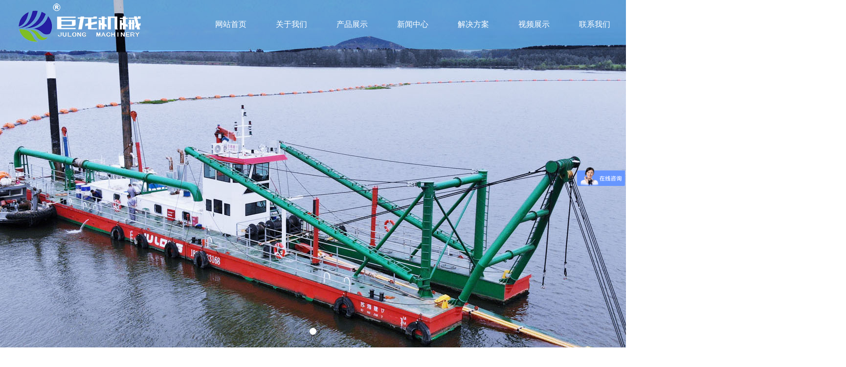

--- FILE ---
content_type: text/html; charset=utf-8
request_url: http://www.dredgerchina.com/news_160_10.html
body_size: 13763
content:

<!DOCTYPE html>
<html lang="zh-cn">
<head>
<meta charset="UTF-8">
<meta http-equiv="X-UA-Compatible" content="ie=edge">
<meta name="description" content='巨龙环保拥有30余年生产挖泥船的经验，与江苏省船舶设计院联合开发设计挖泥船，专业生产绞吸式挖泥船、斗轮挖泥船、链斗挖泥船，拥有43项国家专利，目前已经为上千家客户提供解决方案。咨询热线：18663622100   ' />
<meta name="keywords" content='绞吸式挖泥船,斗轮式挖泥船价格,链斗式挖泥船厂家   ' />
<title>    行业知识 新闻中心 挖泥船_挖泥船多少钱_挖泥船厂家-巨龙环保</title>
<link rel="alternate" media="only screen and(max-width: 640px)" href="http://m.dredgerchina.com/news_160_10.html" />
<script src="/mfile/tz/check_phone.js" type="text/javascript"></script>
<link href="/mfile/tz/model.css" rel="stylesheet" type="text/css" />
<link href="/mfile/tz/animate.css" rel="stylesheet" type="text/css" />
<style id="css" type="text/css" rel="stylesheet">

body{}#mOuterBox{}#mBody1,#dBody1{background-position: 0% 0%;}#mBody2,#dBody2{background-position: 0% 0%;}</style>
</head>
<body><div id="mBody1">
<div id="mBody2">
<div id="mOuterBox"><div id="mTop" class="ct" style="overflow: hidden;">
<div id="mTopMiddle" class="ct" style="margin: 0px auto;">
<div class="ct" style="width: 100%; z-index: 9999; top: 0px; left: 0px; position: absolute;" id="tmf0"><div class="ct" style="margin-left: auto; margin-right: auto; width: 1730px;" id="tmf1"><div class="ct_box" style="width: auto;" id="tmf2">     <div class="ct" style="float: left;margin-left: 30px; width: 370px;" id="tmf3"><div class="mf" id="tmf4"><div id="_ctl0__ctl0_box" class="box2_1"><p><img src="/uFile/89560/image/2022531164225392.png" alt=""></p></div>
<script src="/mfile/tz/check_phone.js" type="text/javascript"></script></div></div>     <div class="ct" style="float: left; margin-left: 10px; width: 1140px;" id="tmf5"><div class="mf" id="tmf7">
<style name="diy">
.clearfix { zoom: 1; }
.clearfix:after { content: ""; display: block; height: 0; clear: both; visibility: hidden; }
.box866_-7347 * { font: 16px/1.8 "Microsoft Yahei"; color:#333; margin:0; padding:0; -moz-box-sizing: border-box; box-sizing: border-box; list-style: none;}
.box866_-7347 ul { list-style: none}
.box866_-7347 a { color: #333; text-decoration: none; -moz-transition: all ease .1.5s; -webkit-transition: all ease .1.5s; transition: all ease .1.5s;}
.box866_-7347 a:hover {color: #185fa9;}
.box866_-7347 .nav_warp {height: 100px;}
.box866_-7347 .nav_warp li { float: left; list-style: none;    position: relative;    padding: 0 30px;}
.box866_-7347 .nav_warp li:hover{background: #0d6ad7;}
.box866_-7347 .nav_warp li > a {color: #fff;display: block;height: 100px;line-height: 100px;text-align: center;overflow: hidden;text-overflow: ellipsis;white-space: nowrap;}
.box866_-7347 .sf-mega {display: none;position: absolute;width: 450px;left: 0;z-index: 99;/* box-shadow: 2px 3px 6px rgba(255,255,255,.9); */background: rgba(255,255,255,.9);/* border-top: 2px #00adb2 solid; */}
.box866_-7347 .sf-m {overflow: hidden;padding: 40px 30px;margin: 0 auto;position: relative;min-height: 260px;}
.box866_-7347 .sf-m a {display: inline-block;font-size: 14px;height: 50px;line-height: 50px;overflow: hidden;text-overflow: ellipsis;white-space: nowrap;width: 200px;border-bottom: 1px solid #b5b5b5;float: right;color: #555;background:url(/ufile/111761/img/nav_jt.png) no-repeat right center;transition:all .3s }

.box866_-7347 .sf-m a:hover { color:#0d6ad7;padding-left: 10px;}
.box866_-7347 .nav_warp li:hover .sf-mega { display: block;}
.sf-m:after {
    content: '';
    display: block;
    position: absolute;
    width: 150px;
    height: 150px;
    top: 50px;
    left: 30px;
}
.box866_-7347 .nav_warp li:last-child{margin-right:0}
.box866_-7347 .nav_warp li:nth-child(2) .sf-m:after{
    background:url(/ufile/89560/b2.jpg) no-repeat center
}
.box866_-7347 .nav_warp li:nth-child(3) .sf-m:after{
    background:url(/ufile/89560/cp.jpg) no-repeat center
}
.box866_-7347 .nav_warp li:nth-child(4) .sf-m:after{
    background:url(/ufile/89560/b6.jpg) no-repeat center
}
.box866_-7347 .nav_warp li:nth-child(5) .sf-m:after{
    background:url(/ufile/106764/img/b4.jpg) no-repeat center
}
.box866_-7347 .nav_warp li:nth-child(6) .sf-m:after{
    background:url(/ufile/89560/b7.jpg) no-repeat center
}
.box866_-7347 .nav_warp li:nth-child(7) .sf-mega{
     width: auto;
         height: 200px;
}
.box866_-7347 .nav_warp li:nth-child(7) .sf-m{
        height: auto;
           padding: 10px 20px;
}
.box866_-7347 .nav_warp li:nth-child(7) .sf-m a{width: 150px;}
.box866_-7347 .nav_warp li:nth-child(7) .sf-m:after{
display:none
}
#tmf0,#tmf1,#tmf2,#tmf5,#tmf7{
overflow: visible !important;
}
#tmf0{background: rgb(0,0,0,.16);}
</style><div id="_ctl0__ctl1_box" class="box866_-7347">
    <div class="box866_1">
        <div class="nav_warp">
            <ul class="nav-list clearfix">
                
                        <li  ><a href="http://www.dredgerchina.com"
                            target="_self">
                            网站首页</a>
                            
                        </li>
                    
                        <li  ><a href="show_101.html"
                            target="_self">
                            关于我们</a>
                            
                                    <div class="sf-mega">
                                        <div class="sf-m">
                                
                                    <a href="show_176.html"
                                        target="_self">
                                        巨龙简介</a>
                                
                                    <a href="show_173.html"
                                        target="_self">
                                        企业文化</a>
                                
                                    <a href="show_174.html"
                                        target="_self">
                                        资质荣誉</a>
                                
                                    <a href="show_175.html"
                                        target="_self">
                                        董事长致辞</a>
                                
                                    </div> </div>
                                
                        </li>
                    
                        <li  ><a href="product_108.html"
                            target="_self">
                            产品展示</a>
                            
                                    <div class="sf-mega">
                                        <div class="sf-m">
                                
                                    <a href="product_109.html"
                                        target="_self">
                                        挖泥船 </a>
                                
                                    <a href="product_115.html"
                                        target="_self">
                                        割草船</a>
                                
                                    <a href="product_147.html"
                                        target="_self">
                                        多功能工作船</a>
                                
                                    <a href="product_181.html"
                                        target="_self">
                                        智能无人船</a>
                                
                                    <a href="product_162.html"
                                        target="_self">
                                        可选组件</a>
                                
                                    <a href="product_183.html"
                                        target="_self">
                                        水陆两栖式装备</a>
                                
                                    </div> </div>
                                
                        </li>
                    
                        <li  ><a href="news_105.html"
                            target="_self">
                            新闻中心</a>
                            
                                    <div class="sf-mega">
                                        <div class="sf-m">
                                
                                    <a href="news_106.html"
                                        target="_self">
                                        巨龙新闻</a>
                                
                                    <a href="news_107.html"
                                        target="_self">
                                        行业动态</a>
                                
                                    <a href="news_160.html"
                                        target="_self">
                                        行业知识</a>
                                
                                    <a href="news_172.html"
                                        target="_self">
                                        国际热点</a>
                                
                                    </div> </div>
                                
                        </li>
                    
                        <li  ><a href="image_111.html"
                            target="_self">
                            解决方案</a>
                            
                        </li>
                    
                        <li  ><a href="show_143.html"
                            target="_self">
                            视频展示</a>
                            
                                    <div class="sf-mega">
                                        <div class="sf-m">
                                
                                    <a href="show_177.html"
                                        target="_self">
                                        挖泥船案例</a>
                                
                                    <a href="show_178.html"
                                        target="_self">
                                        绞吸式抽沙船</a>
                                
                                    <a href="show_179.html"
                                        target="_self">
                                        割草船展示</a>
                                
                                    </div> </div>
                                
                        </li>
                    
                        <li  ><a href="show_114.html"
                            target="_self">
                            联系我们</a>
                            
                        </li>
                    
                        <li  ><a href="product_180.html"
                            target="_self">
                            客户案例</a>
                            
                        </li>
                    
                        <li  ><a href="product_182.html"
                            target="_self">
                            重点项目</a>
                            
                        </li>
                    
            </ul>
        </div>
    </div>
</div>
</div></div>     <div class="ct" style="float: left; width: 300px;" id="tmf6"><div class="mf" id="tmf9"><div id="_ctl0__ctl2_box" class="box7">
</div>
</div></div>     <div style="clear: both;"></div>     </div></div></div><div class="ct" style="background-color: rgb(63, 177, 80);" id="tmf8"></div><div class="mf" id="tmf10">
<style name="diy">
.box806_-4571{width:100%; margin:0 auto; overflow:hidden}
.box806_-4571 .main_image {width:100%; height:710px;overflow:hidden; margin:0 auto; position:relative}
.box806_-4571 .main_image ul {width:9999px; height:710px; overflow:hidden; position:absolute; top:0; left:0}
.box806_-4571 .main_image li {float:left; width:100%; height:710px;}
.box806_-4571 .main_image li span {display:block; width:100%; height:710px}
.box806_-4571 .main_image li a {display:block; width:100%; height:710px}
.box806_-4571 .main_image li .img_1 {text-align: center;background-repeat:no-repeat}
.box806_-4571 .main_image li .img_2 {text-align: center;background-repeat:no-repeat}
.box806_-4571 .main_image li .img_3 {text-align: center;background-repeat:no-repeat}
.box806_-4571 .flicking_con {width:100%; margin:0 auto; position:relative}
.box806_-4571 .flicking_con .flicking_inner {position:absolute;top: 670px;text-align:center;z-index:999;width:100%;height:21px;} /* 121126 */
.box806_-4571 .flicking_con a {
   display: inline-block;
   width: 12px;
   height: 12px;
   border: #fff 1px solid;
   margin: 0 3px;
   border-radius: 50%;
   }
.box806_-4571 .flicking_con a.on {background-color: #fff;border-color: #fff;}
.box806_-4571 #btn_prev,#btn_next{z-index:11111;position:absolute;display:block;width:50px!important;height:80px!important;top:50%;margin-top:-37px;display:none;}
.box806_-4571 #btn_prev{background:rgba(0,0,0,.4) url(/ufile/101303/img/la.png) no-repeat center/30px;left:100px;}
.box806_-4571 #btn_next{background:rgba(0,0,0,.4) url(/ufile/101303/img/ra.png) no-repeat center/30px;right:100px;}

</style>
<script type="text/javascript" src="/mfile/tz/jquery.js"></script>
<script type="text/javascript" src="/mFile/806/js/jquery.event.drag-1.5.min.js"></script>
<script type="text/javascript" src="/mFile/806/js/jquery.touchSlider.js"></script>

<script type="text/javascript">
  jQuery(function($){ 
        $("#fan").hover(function () {
            $("#btn_prev,#btn_next").fadeIn()
        },function () {
            $("#btn_prev,#btn_next").fadeOut()
        })
        $dragBln = false;
        $(".main_image").touchSlider({
            flexible: true,
            speed: 200,
             
            delay:5,
            btn_prev: $("#btn_prev"),
            btn_next: $("#btn_next"),
            paging: $(".flicking_con a"),
            counter: function (e) {
                $(".flicking_con a").removeClass("on").eq(e.current - 1).addClass("on");
            }
        });
        $(".main_image").bind("mousedown", function () {
            $dragBln = false;
        })
        $(".main_image").bind("dragstart", function () {
            $dragBln = true;
        })
        $(".main_image a").click(function () {
            if ($dragBln) {
                return false;
            }
        })
        timer = setInterval(function () { $("#btn_next").click(); },parseInt(5)*1000);
        $("#fan").hover(function () {
            clearInterval(timer);
        }, function () {
            timer = setInterval(function () { $("#btn_next").click(); },parseInt(5)*1000);
        })
        $(".main_image").bind("touchstart", function () {
            clearInterval(timer);
        }).bind("touchend", function () {
            timer = setInterval(function () { $("#btn_next").click(); },parseInt(5)*1000);
        })
    });
</script>
<div id="_ctl0__ctl3_box" class="box806_-4571">
<div id="fan" style="height:710px">
    <div class="flicking_con">
        <div class="flicking_inner">
        
               <a href=""></a>
        
        </div>
    </div>
    <div class="main_image">
        <ul>	
           
            <li><a href="" target="_self"><span class="img_1" style="background:url(/uFile/89560/banner/20226114317442.jpg) center top no-repeat;" ></span></a></li> 
       		  
        </ul>
        <a href="javascript:;" id="btn_prev"></a>
        <a href="javascript:;" id="btn_next"></a>
    </div>
    </div>
</div>
<div style="text-align:center;clear:both"></div>
</div><div class="mf" id="tmf11">
<style name="diy">


.box10017_-3221 *{margin: 0;padding: 0;box-sizing: border-box;}
.box10017_-3221{
    background: url(/uFile/82283/image/2018816165224902.jpg) no-repeat left 7px;
    padding-left: 116px;
    /* float:right; */
    width: 1090px;
    margin: 20px auto 0;
    padding-bottom: 10px;
    border-bottom: 1px solid #bfbfbf;
}
.box10017_-3221 a{ height:30px;font-weight:700; line-height:26px;color:#666; text-decoration:none;font-family: "微软雅黑",Arial;font-weight:normal;margin:0 5px;    font-size: 14px;}
.box10017_-3221 a:hover{text-decoration:none;}
#tmf4,#tmf7,#tmf9{width:100% !important}
</style><div id="_ctl0__ctl4_box" class="box10017_-3221">
        <a href="/">网站首页</a>
        
                    /<a href="news_105.html" class="zj">
                    
                    新闻中心
                    </a> 
                
                    /<a href="news_160.html" class="zj">
                    
                    行业知识
                    </a> 
                
    </div></div></div>
</div>
<div id="mMax" class="k-mofang" style="margin: 60px auto 80px; width: 1200px;" force="w">
<div class="ct" id="mSlide" style="float: left; overflow: hidden; width: 260px;">
<div class="mf" id="smf0">
<style name="diy">
ul,li,p,h1,h2,h3{ margin:0; padding:0;}
.box201_-4265{font-size:14px;color#333; }
.box201_-4265 *{margin:0;padding:0;box-sizing:border-box;}
.box201_-4265 .wkCl,.box201_-4265 .wkCr,.box201_-4265 .wbCl,.box201_-4265 .wbCr{}
.box201_-4265 .wkCl {background: #fff;padding:15px;border: 1px solid #eee;
    border-top: 0;margin-bottom: 40px;}
.box201_-4265 .wkCr{ background-position: right top;/*边距值*/}
.box201_-4265 .wbCl{ background-position: left bottom; height:10px; /*底部圆角高度值*/font-size:10px; line-height:10px;display:none;}
.box201_-4265 .wbCr{ background-position: right bottom; height:10px;margin-left:10px;/*底部圆角高度值*/}
/*内容框架部分*/

.box201_-4265 .zTitle{padding-bottom: 10px;background:#0d6ad7 url(/ufile/93861/img/fx.png) no-repeat 205px center/32px;/* border-radius: 20px 20px 0 0; */}
.box201_-4265 .zTitle span{display:block; padding: 20px 0 15px 20px; color:#fff;  
font-size:26px;font-weight:bold;}
/*总标题部分*/

.box201_-4265 .titleR{ height:48px;line-height:48px;margin-bottom:10px;}
.box201_-4265 .titleR:hover h1 a,.box201_-4265 .titleR .selected1 a{background:#f4f4f4;color:#0d6ad7;}
.box201_-4265 .titleR h1 a{text-decoration:none;color:#333;font-size:16px;font-weight:normal;padding-left: 25px;display:block; position: relative;}
.box201_-4265 .titleR .more{ position:absolute; right:10px; top:8px;/*定位值*/ color:#FFFFFF; text-decoration:none; font-size:12px; display:none;/*隐藏更多*/}
/*标题部分*/

/*.box201_-4265 .cont,.box201_-4265 .ctr,.box201_-4265 .cbl,.box201_-4265 .cbr{ background:url(/iFile/201/1/nBg_14.jpg) no-repeat;}
.box201_-4265 .cont{ background-position:left top; margin-top:4px;}
.box201_-4265 .ctr{ background-position:right top; margin-left:10px; padding:10px 10px 0 0;}
.box201_-4265 .cbl{ background-position:left bottom; height:10px; font-size:10px; line-height:10px; margin-bottom:5px;}
.box201_-4265 .cbr{ background-position:right bottom; height:10px; margin-left:10px;}*/
/*内容框架部分*/

.box201_-4265 .boxCont{ }
.box201_-4265 .boxCont h2{ height:32px; line-height:32px;font-weight:normal;}
.box201_-4265 .boxCont h2 span{ font-size:12px;color:#666; text-decoration:none; display:block;  padding-left:22px;}
.box201_-4265 .boxCont h2 a{ text-decoration:none; background:none;}
.box201_-4265 .boxCont h2 a:hover span,.box201_-4265 .boxCont .zList li a:hover{ color:#0667aa; text-decoration:none;}
.box201_-4265 .boxCont .selected a{ color:#0c58a3; text-decoration:none;}
.box201_-4265 .boxCont .zList,.box201_-4265 .boxCont .zList_zi{ margin-bottom:5px;}
.box201_-4265 .boxCont .zList li{ border-bottom:#EAF1F9 1px solid; padding-left:15px; list-style:none;}
.box201_-4265 .boxCont .zList li a{ background:url(/iFile/201/1/icon_22.gif) no-repeat 8px 4px; *background:url(/iFile/201/1/icon_22.gif) no-repeat 8px 9px;  padding-left:18px; font-size:12px;color:#3C3C3C; text-decoration:none; height:28px; line-height:28px;}
.box201_-4265 .titleR h1 a:after {
   content: ">";
    font-size: 16px;
    font-family: serif;
    font-weight: bold;
    display: block;
    position: absolute;
    top: 11px;
    width: 24px;
    height: 24px;
    right: 10px;
    border-radius: 50%;
    border: 1px #eaeaea solid;
    line-height: 24px;
    text-align: center;
    color: #999;
}
.box201_-4265 .titleR h1 a:hover:after,.box201_-4265 .titleR .selected1 a:after{
    background:#0d6ad7;
    color:#fff;
    border-color:#0d6ad7;
box-shadow: 0px 7px 20px 0px #0d6ad759, 0px 0px 5px 0px #0d6ad7;
}

</style><div id="_ctl1__ctl0_box" class="box201_-4265">
    <div class="wtl" id="MenuKID201">
        <!--主体部分-->
        <div class="wtr" id="divUrlList">
            <!--主标题部分-->
            <div class="zTitle">
                <span>
                    新闻中心</span></div>
            <!--主标题部分-->
            <!--内容框架部分-->
            <div class="wkCl">
                <div class="wkCr">
                    
                            <!--标题部分-->
                            <div level="0">
                                <div class="title" level="1">
                                    <div class="titleR">
                                        <h1 >
                                            <span id="h1-span-106" class="tuIcon" onclick="ToggleH1(106)">
                                            </span><a href="news_106.html"
                                                 title="巨龙新闻"><span>
                                                    巨龙新闻</span>
                                            </a>
                                        </h1>
                                    </div>
                                </div>
                                <!--标题部分-->
                                <!--内容部分-->
                                <div class="cont" level="2" id="h1-div-106" style="display: none;">
                                    <!--内容-->
                                    <div class="ctr">
                                        <div class="boxCont">
                                            
                                        </div>
                                    </div>
                                    <!--内容-->
                                    <div class="cbl">
                                        <div class="cbr">
                                        </div>
                                    </div>
                                </div>
                            </div>
                            <!--内容部分-->
                        
                            <!--标题部分-->
                            <div level="0">
                                <div class="title" level="1">
                                    <div class="titleR">
                                        <h1 >
                                            <span id="h1-span-107" class="tuIcon" onclick="ToggleH1(107)">
                                            </span><a href="news_107.html"
                                                 title="行业动态"><span>
                                                    行业动态</span>
                                            </a>
                                        </h1>
                                    </div>
                                </div>
                                <!--标题部分-->
                                <!--内容部分-->
                                <div class="cont" level="2" id="h1-div-107" style="display: none;">
                                    <!--内容-->
                                    <div class="ctr">
                                        <div class="boxCont">
                                            
                                        </div>
                                    </div>
                                    <!--内容-->
                                    <div class="cbl">
                                        <div class="cbr">
                                        </div>
                                    </div>
                                </div>
                            </div>
                            <!--内容部分-->
                        
                            <!--标题部分-->
                            <div level="0">
                                <div class="title" level="1">
                                    <div class="titleR">
                                        <h1  class="selected1">
                                            <span id="h1-span-160" class="tuIcon_select" onclick="ToggleH1(160)">
                                            </span><a href="news_160.html"
                                                 title="行业知识"><span>
                                                    行业知识</span>
                                            </a>
                                        </h1>
                                    </div>
                                </div>
                                <!--标题部分-->
                                <!--内容部分-->
                                <div class="cont" level="2" id="h1-div-160" style="display: none;">
                                    <!--内容-->
                                    <div class="ctr">
                                        <div class="boxCont">
                                            
                                        </div>
                                    </div>
                                    <!--内容-->
                                    <div class="cbl">
                                        <div class="cbr">
                                        </div>
                                    </div>
                                </div>
                            </div>
                            <!--内容部分-->
                        
                            <!--标题部分-->
                            <div level="0">
                                <div class="title" level="1">
                                    <div class="titleR">
                                        <h1 >
                                            <span id="h1-span-172" class="tuIcon" onclick="ToggleH1(172)">
                                            </span><a href="news_172.html"
                                                 title="国际热点"><span>
                                                    国际热点</span>
                                            </a>
                                        </h1>
                                    </div>
                                </div>
                                <!--标题部分-->
                                <!--内容部分-->
                                <div class="cont" level="2" id="h1-div-172" style="display: none;">
                                    <!--内容-->
                                    <div class="ctr">
                                        <div class="boxCont">
                                            
                                        </div>
                                    </div>
                                    <!--内容-->
                                    <div class="cbl">
                                        <div class="cbr">
                                        </div>
                                    </div>
                                </div>
                            </div>
                            <!--内容部分-->
                        
                    <span id="_ctl1__ctl0_lblMsg" style="color:Red;font-size:Larger;"></span>
                </div>
                <div class="wbCl">
                    <div class="wbCr">
                    </div>
                </div>
            </div>
            <!--内容框架部分-->
        </div>
        <!--主体部分-->
        <div class="wbl">
            <div class="wbr">
            </div>
        </div>
    </div>
    <script type="text/javascript" language="javascript" src="/ifile/55/MenuShrink.js"></script>
  <script type="text/javascript" src="/mfile/tz/jquery.js"></script>
    <script type="text/javascript">
       
        if ("true" == "true") {
            new NavMenuClass("divUrlList", function (aElement) {
                aElement.getLv(2).style.display = "";
            }, function (aElement) {
                var pLvEl = aElement.getLv(-1); //a带有level的父级           
                aElement.expAll();
                switch (parseInt(pLvEl.getAttribute("level"))) {
                    case 1:
                        var o2 = aElement.getLv(2);
                        var o1 = aElement.getLv(1);
                        o2.style.display = "";

                        break;
                    case 2:
                    case 0:
                        var o3 = aElement.getLv(3);
                        o3.style.display = "";
                        break;
                    case 3:
                        var o3 = aElement.getLv(-1);
                        break;
                }
            });
        }
        function trace() {
            if (typeof console != "undefined") {
                var cmdStr = "";
                for (var i = 0; i < arguments.length; i++) {
                    cmdStr += "arguments[" + i + "]" + ",";
                }
                eval("console.log(" + cmdStr.replace(/\,$/, "") + ");");
            }
        }
    </script>
    <script language="javascript" type="text/javascript">
//        function ToggleH1(index) {
//            if ($("#h1-div-" + index).is(":hidden")) {

//                $("#h1-div-" + index).show();
//                $("#h1-span-" + index).attr("class", "tuIcon_select");
//            } else {
//                $("#h1-div-" + index).hide();
//                $("#h1-span-" + index).attr("class", "tuIcon");
//            }
//        }

//        function ToggleH2(index) {
//            if ($("#h2-div-" + index).is(":hidden")) {
//                $("#h2-div-" + index).show();
//                $("#h2-span-" + index).attr("class", "tuIconS_select");
//            } else {
//                $("#h2-div-" + index).hide();
//                $("#h2-span-" + index).attr("class", "tuIconS");
//            }
//        }
    
    </script>
</div>
</div><div class="mf" id="smf1"><div id="_ctl1__ctl1_box" class="box7">
</div>
</div></div>
<div class="ct" id="mMain" style="float: left; margin-left: 40px; overflow: hidden; width: 900px;">
<div class="mf" id="mfid0">
<style name="diy">
.box5401_-7482{width: 920px; margin: auto; font: 14px/1.5 "microsoft yahei"; color: #666; padding: 0;}
.box5401_-7482 img{border: none; vertical-align: middle;}
.box5401_-7482 a{color: #333; text-decoration: none;}
.box5401_-7482 .news_box{height:208px; padding:10px 20px 15px;margin-bottom:20px;background:#f9f9f9}
.box5401_-7482 .news_box h3{height:50px; line-height:50px; margin-bottom:5px;}
.box5401_-7482 .news_box h3 a{ font-size:18px;}
.box5401_-7482 .news_box h3 span{ color:#0d6ad7; font-weight:normal; margin-left:10px; }
.box5401_-7482 .news_box .news_text{ overflow:hidden;position: relative;}
.box5401_-7482 .news_box .news_text .news_img{ width:200px; max-height: 140px; position: absolute; left:0; top: 0; overflow: hidden;}
.box5401_-7482 .news_box .news_text .news_img img{max-width: 100%;}
.box5401_-7482 .news_box .news_text .news_rit{ margin-left: 220px; min-height: 140px;}
.box5401_-7482 .news_box .news_text .news_rit .tm_ly span{color:#666;}
.box5401_-7482 .news_box .news_text .news_rit .tm_ly .time{ margin-right:50px;}
.box5401_-7482 .news_box .news_text .news_rit .news_t{ margin-top:10px;}
.box5401_-7482 .news_box .news_text .news_rit .news_t a{ overflow:hidden; line-height:2;}
.box5401_-7482 .news_box:hover{ outline: 1px solid #eee; background:#f9f9f9; box-shadow:2px 2px 5px #eee;}
.box5401_-7482 .news_box:hover h3 a{ color:#0d6ad7;}
.box5401_-7482 .news_box:hover .news_t a{ color:#0d6ad7;}

.box5401_-7482 .pageing{ margin-top:29px; text-align: center;}
.box5401_-7482 .pageing .list_no dt{ display: inline-block;margin-right:24px;}
.box5401_-7482 .pageing .list_no dd{ display: inline-block;margin-right:6px;}
.box5401_-7482 .pageing .list_no dd a{width:30px; border:1px #ccc solid; display:inline-block; line-height:30px; color:#999; font-size:12px; }
.box5401_-7482 .pageing .list_no dd .up{width:60px;}
.box5401_-7482 .pageing .list_no dd .down{width:60px; margin-right:20px;}
.box5401_-7482 .pageing .list_no dd a:hover{ background:#0d6ad7; border-color: #0d6ad7; color: #fff;}
.box5401_-7482 .pageing .list_no dt select{ width:50px; vertical-align: text-bottom;}

.box5401_-7482 .news_rit .more{display: inline-block; color: #666; width: 130px; height: 35px; line-height: 35px; text-align: center; border: 1px solid #ccc; margin-top: 25px;}
.box5401_-7482 .news_rit .more:hover{ background: #0d6ad7; color: #fff; -webkit-transition: all ease .3s; transition: all ease .3s; border-color: #0d6ad7;}

</style><div id="_ctl2_box" class="box5401_-7482">
    
            <div class="news_box">
                <h3>
                    <a href="news_view_331_160.html"
                        title="绞吸式挖沙船的常见故障">
                        绞吸式挖沙船的常见故障</a><span>[行业知识]</span></h3>
                <div class="news_text">
                    <div class="news_img">
                        <img src='/noimg.gif' alt="绞吸式挖沙船的常见故障">
                        
                    </div>
                    <div class="news_rit">
                        <div class="tm_ly">
                            <span class="time">更新时间：2021-03-23</span><span
                                class="ly">来源：本站</span>
                        </div>
                        <div class="news_t">
                            小编先前为大家介绍了两个绞吸式挖沙船阀组功能以及常见故障，接下来将继续给大家介绍绞另外两个阀组的应用，桥架起落绞车阀组与绞刀压力调整阀组，希望能对大家能有所帮...
                        </div>
                        <a href="news_view_331_160.html"
                            class="more">
                            查看更多</a>
                    </div>
                </div>
            </div>
        
            <div class="news_box">
                <h3>
                    <a href="news_view_63_160.html"
                        title="怎样提高挖沙船的生产效率？">
                        怎样提高挖沙船的生产效率？</a><span>[行业知识]</span></h3>
                <div class="news_text">
                    <div class="news_img">
                        <img src='/noimg.gif' alt="怎样提高挖沙船的生产效率？">
                        
                    </div>
                    <div class="news_rit">
                        <div class="tm_ly">
                            <span class="time">更新时间：2021-03-19</span><span
                                class="ly">来源：本站</span>
                        </div>
                        <div class="news_t">
                            怎样才能有效提高挖沙船的生产效率?正如大家所知道的，挖沙船的类型、土质、气象、水文、船舶航行对生产效率都是有所影响的，刚才提到的这几方面都属于不可抗力，事实上...
                        </div>
                        <a href="news_view_63_160.html"
                            class="more">
                            查看更多</a>
                    </div>
                </div>
            </div>
        
            <div class="news_box">
                <h3>
                    <a href="news_view_421_160.html"
                        title="挖沙船潜水吸沙泵在使用过程中需要注意什么？">
                        挖沙船潜水吸沙泵在使用过程中需要注意什么？</a><span>[行业知识]</span></h3>
                <div class="news_text">
                    <div class="news_img">
                        <img src='/noimg.gif' alt="挖沙船潜水吸沙泵在使用过程中需要注意什么？">
                        
                    </div>
                    <div class="news_rit">
                        <div class="tm_ly">
                            <span class="time">更新时间：2021-03-19</span><span
                                class="ly">来源：本站</span>
                        </div>
                        <div class="news_t">
                            挖沙船是当今治理河道和疏浚淤泥工程的“主力军”，由于挖沙船操作起来十分方便，再加上成本低等特点所以深受广大用户青睐。今天小编就为大家介绍一下挖沙船潜水吸沙泵在...
                        </div>
                        <a href="news_view_421_160.html"
                            class="more">
                            查看更多</a>
                    </div>
                </div>
            </div>
        
            <div class="news_box">
                <h3>
                    <a href="news_view_396_160.html"
                        title="铲斗式挖沙船的应用范围">
                        铲斗式挖沙船的应用范围</a><span>[行业知识]</span></h3>
                <div class="news_text">
                    <div class="news_img">
                        <img src='/noimg.gif' alt="铲斗式挖沙船的应用范围">
                        
                    </div>
                    <div class="news_rit">
                        <div class="tm_ly">
                            <span class="time">更新时间：2021-03-15</span><span
                                class="ly">来源：本站</span>
                        </div>
                        <div class="news_t">
                            近年来为了使得挖沙船能够适应不同的工作环境，挖沙船的生产厂家积极响应市场的需求,不断对挖沙船的类型进行改良，使得挖沙船的类型呈现多元化，铲斗式挖沙船是就是众多...
                        </div>
                        <a href="news_view_396_160.html"
                            class="more">
                            查看更多</a>
                    </div>
                </div>
            </div>
        
    <div class="pageing">
        <dl class="list_no">
            <dt>
                共找到14页383条相关记录</dt>
            <dd>
                <a class="up" href="/news_160_9.html" title="上一页">
                    上一页</a></dd>
            
            <dd>
                <a href="/news_160_6.html">
                    6</a></dd>
            
            <dd>
                <a href="/news_160_7.html">
                    7</a></dd>
            
            <dd>
                <a href="/news_160_8.html">
                    8</a></dd>
            
            <dd>
                <a href="/news_160_9.html">
                    9</a></dd>
            
            <dd>
                <a href="javascript:void(0)">
                    10</a></dd>
            
            <dd>
                <a href="/news_160_11.html">
                    11</a></dd>
            
            <dd>
                <a href="/news_160_12.html">
                    12</a></dd>
            
            <dd>
                <a href="/news_160_13.html">
                    13</a></dd>
            
            <dd>
                <a href="/news_160_14.html">
                    14</a></dd>
            
            <dd>
                <a href="/news_160_11.html" title="下一页"
                    class="down">
                    下一页</a></dd>
        </dl>
    </div>
</div>
</div></div>
<div style="clear:both"></div>
</div> 
<div id="mBottom" class="ct" style="overflow: hidden;">
<div id="mBottomMiddle" class="ct" style="margin: 0px auto;">
<div class="mf" id="mfid23"><div id="_ctl3__ctl0_box" class="box10"><style>
a{ list-style: none;}
.b {
    margin: 0 auto;
}
.bqbt{ font-family:'Microsoft Yahei'; font-size:19px; color:#fff; text-align:center; display:block;}
.bqbt a {font-family:'Microsoft Yahei'; font-size:19px; color:#fff; text-align:center; display:block;}
.bqbt a:hover{font-family:'Microsoft Yahei'; font-size:19px; color:#fff; text-align:center; display:block;}
.bqbt a:visited{font-family:'Microsoft Yahei'; font-size:19px; color:#fff; text-align:center; display:block;}
.bqny{  font-family:'Microsoft Yahei'; font-size:14px; color:#fff; text-align:left; display:block; width:100px; margin:0 auto; padding-left:30px;}
.bqny a{font-family:'Microsoft Yahei'; font-size:14px; color:#fff; text-align:left; display:block;}
.bqny a:hover{font-family:'Microsoft Yahei'; font-size:14px; color:#fff; text-align:left; display:block;}
.bqny a:visited{font-family:'Microsoft Yahei'; font-size:14px; color:#fff; text-align:left; display:block;}
.zi14bai {
    font-size: 14px;
    color: #fff;
    line-height: 25px;
    font-family: "Microsoft Yahei";
}
a {
    text-decoration: none;
}
</style>
<table width="100%" height="520" border="0" align="center" cellpadding="0" cellspacing="0" background="/ufile/89560/bqbj.jpg" class="ke-zeroborder">
<tbody>
<tr>
<td>
<style> 
.w_box{ font-family:"宋体"; font-size:18px; color:#DDDDDD; text-align: center; line-height: 40px;}
	 .w_box a{color:#fff; font-size: 18px;}
</style>
<table width="1100" class="b">
<tbody>
<tr>
<td width="188" height="214" valign="top">
<table width="186" border="0" cellspacing="0" cellpadding="0" class="ke-zeroborder">
<tbody>
<tr>
<td height="90">
<div class="bqbt"><a href="show_101.html"><span style="color: #000000; font-family: 'sans serif, tahoma, verdana, helvetica';"><span style="font-size: 14px; white-space: nowrap;"><span style="color: #ffffff;">关于我们</span></span></span></a></div>
</td>
</tr>
<tr>
<td>
<table width="186" border="0" cellspacing="0" cellpadding="0" class="ke-zeroborder">
<tbody>
<tr>
<td height="30">
<div class="bqny"><a href="show_176.html"><span style="color: #ffffff; font-family: sans serif, tahoma, verdana, helvetica;"><span style="font-size: 14px; white-space: nowrap; color: #ffffff;">&nbsp;巨龙简介</span></span></a></div>
</td>
</tr>
<tr>
<td height="30">
<div class="bqny"><a href="show_173.html"><span style="color: #ffffff; font-family: sans serif, tahoma, verdana, helvetica;"><span style="font-size: 14px; white-space: nowrap; color: #ffffff;">&nbsp;企业文化</span></span></a></div>
</td>
</tr>
<tr>
<td height="30">
<div class="bqny"><a href="show_174.html"><span style="color: #ffffff; font-family: sans serif, tahoma, verdana, helvetica;"><span style="font-size: 14px; white-space: nowrap; color: #ffffff;">&nbsp;资质荣誉</span></span></a></div>
</td>
</tr>
<tr>
<td height="30">
<div class="bqny"><a href="show_175.html"><span style="color: #ffffff; font-family: sans serif, tahoma, verdana, helvetica;"><span style="font-size: 14px; white-space: nowrap; color: #ffffff;">董事长致辞</span></span></a></div>
</td>
</tr>
</tbody>
</table>
</td>
</tr>
</tbody>
</table>
</td>
<td width="12"><span style="white-space: nowrap;"><img src="/ufile/89560/db1.jpg" alt="" width="12" height="214"> </span></td>
<td width="207" valign="top">
<table width="207" border="0" cellspacing="0" cellpadding="0" class="ke-zeroborder">
<tbody>
<tr>
<td height="90">
<div class="bqbt"><a href="product_108.html"><span style="color: #ffffff; font-family: sans serif, tahoma, verdana, helvetica;"><span style="font-size: 14px; white-space: nowrap; color: #ffffff;">产品展示</span></span></a></div>
</td>
</tr>
<tr>
<td>
<table width="207" border="0" cellspacing="0" cellpadding="0" class="ke-zeroborder">
<tbody>
<tr>
<td height="30">
<div class="bqny"><a href="product_109.html"><span style="color: #ffffff; font-family: sans serif, tahoma, verdana, helvetica;"><span style="font-size: 14px; white-space: nowrap; color: #ffffff;">绞吸式挖泥船</span></span></a></div>
</td>
</tr>
<tr>
<td height="30">
<div class="bqny"><span style="color: #ffffff; font-family: sans serif, tahoma, verdana, helvetica;"><span style="font-size: 14px; white-space: nowrap; color: #ffffff;">斗轮式挖泥船</span></span></div>
</td>
</tr>
<tr>
<td height="30">
<div class="bqny"><a href="product_147.html"><span style="color: #ffffff; font-family: sans serif, tahoma, verdana, helvetica;"><span style="font-size: 14px; white-space: nowrap; color: #ffffff;">射吸式挖泥船</span></span></a></div>
</td>
</tr>
<tr>
<td height="30">
<div class="bqny"><a href="product_162.html"><span style="color: #ffffff; font-family: sans serif, tahoma, verdana, helvetica;"><span style="font-size: 14px; white-space: nowrap; color: #ffffff;">链斗式挖泥船</span></span></a></div>
</td>
</tr>
</tbody>
</table>
</td>
</tr>
</tbody>
</table>
</td>
<td width="17"><span style="white-space: nowrap;"><img src="/ufile/89560/db2.jpg" alt="" width="17" height="214"> </span></td>
<td width="220" valign="top">
<table width="220" border="0" cellspacing="0" cellpadding="0" class="ke-zeroborder">
<tbody>
<tr>
<td height="90">
<div class="bqbt"><a href="news_105.html"><span style="color: #ffffff; font-family: sans serif, tahoma, verdana, helvetica;"><span style="font-size: 14px; white-space: nowrap; color: #ffffff;">新闻中心</span></span></a></div>
</td>
</tr>
<tr>
<td height="124" valign="top">
<table width="186" border="0" cellspacing="0" cellpadding="0" class="ke-zeroborder">
<tbody>
<tr>
<td height="30">
<div class="bqny"><a href="news_106.html"><span style="color: #ffffff; font-family: sans serif, tahoma, verdana, helvetica;"><span style="font-size: 14px; white-space: nowrap; color: #ffffff;">&nbsp; &nbsp; &nbsp;巨龙新闻</span></span></a></div>
</td>
</tr>
<tr>
<td height="30">
<div class="bqny"><a href="news_107.html"><span style="color: #ffffff; font-family: sans serif, tahoma, verdana, helvetica;"><span style="font-size: 14px; white-space: nowrap; color: #ffffff;">&nbsp; &nbsp; &nbsp;行业新闻</span></span></a></div>
</td>
</tr>
<tr>
<td height="30">
<div class="bqny"><a href="news_160.html"><span style="color: #ffffff; font-family: sans serif, tahoma, verdana, helvetica;"><span style="font-size: 14px; white-space: nowrap; color: #ffffff;">&nbsp; &nbsp; &nbsp;行业知识</span></span></a></div>
</td>
</tr>
<tr>
<td height="30">
<div class="bqny"><a href="news_172.html"><span style="color: #ffffff; font-family: sans serif, tahoma, verdana, helvetica;"><span style="font-size: 14px; white-space: nowrap; color: #ffffff;">&nbsp; &nbsp; &nbsp;国际热点</span></span></a></div>
</td>
</tr>
</tbody>
</table>
</td>
</tr>
</tbody>
</table>
</td>
<td width="13"><span style="white-space: nowrap;"><img src="/ufile/89560/db3.jpg" alt="" width="17" height="214"> </span></td>
<td width="443" valign="top">
<table width="443" border="0" cellspacing="0" cellpadding="0" class="ke-zeroborder">
<tbody>
<tr>
<td height="90">
<div class="bqbt"><span style="color: #fff; font-family: 'sans serif, tahoma, verdana, helvetica';"><span style="font-size: 14px; white-space: nowrap;">版权信息</span></span></div>
</td>
</tr>
<tr>
<td height="124" align="left">
<p>免责声明：网站内容来源网络，版权归原创者所有。如有侵权，请联系我们进行删除。&nbsp;</p>
<span style="color: #fff; font-family: 'sans serif, tahoma, verdana, helvetica';"><span style="font-size: 14px; white-space: nowrap;"><span class="zi14bai"><img src="/ufile/89560/image/2v.jpg" alt="" width="150" height="140" style="float: right;">版权归@青州市巨龙环保科技有限公司 所有 <br>地址：山东省青州市黄楼街办巨龙工业园<br>热线：0536-3836888/3837236<br>手机：18663622100/18663633168<br>邮　　箱： info@dredgerchina.com<br>dredgerchina@aliyun.com <marquee direction="up" scrollamount="1" height="1px">友情导航：</marquee><a></a> <a href="https://beian.miit.gov.cn/">鲁ICP备16030398号-2</a></span></span></span>
<div style="width: 300px; margin: 0 auto; padding: 20px 0;"><a target="_blank" href="http://www.beian.gov.cn/portal/registerSystemInfo?recordcode=37078102000360" style="display: inline-block; height: 20px; line-height: 20px;" rel="noopener"><img src="/ufile/89560/%E5%A4%87%E6%A1%88%E5%9B%BE%E6%A0%87.png" style="float: left;">
<p style="float: left; height: 20px; line-height: 20px; margin: 0px 0px 0px 5px;">鲁公网安备 37078102000360号</p>
</a></div>
<span style="color: #fff; font-family: 'sans serif, tahoma, verdana, helvetica';"><span style="font-size: 14px; white-space: nowrap;"><span class="zi14bai"></span> </span></span></td>
</tr>
</tbody>
</table>
</td>
</tr>
</tbody>
</table>
<div class="w_box">
<p><span style="color: #000000; font-family: 'sans serif, tahoma, verdana, helvetica';"><span style="font-size: 12px; white-space: nowrap;"><a href="index.html" style="font-size: 14px; white-space: nowrap;">青州市巨龙环保科技有限公司业务主营：绞吸式挖泥船，斗轮式挖泥船，尾矿挖泥船，绞吸式挖沙船，斗轮式挖沙船，河道清淤船，绞吸式采砂船</a></span></span></p>
<p><a href="index.html" style="white-space: nowrap; font-family: sans serif, tahoma, verdana, helvetica;"></a><a target="_blank" href="http://www.dredgerchina.com/sitemap.html" style="white-space: nowrap; font-family: sans serif, tahoma, verdana, helvetica; display: inline-block; height: 20px; line-height: 20px;" rel="noopener">html地图</a><span style="font-size: 12px; white-space: nowrap; color: #000000; font-family: sans serif, tahoma, verdana, helvetica;"> </span><a target="_blank" href="http://www.dredgerchina.com/sitemap.xml" style="white-space: nowrap; font-family: sans serif, tahoma, verdana, helvetica; display: inline-block; height: 20px; line-height: 20px;" rel="noopener">网站地图</a></p>
<p></p>
</div>
</td>
</tr>
</tbody>
</table>
<script>
var _hmt = _hmt || [];
(function() {
  var hm = document.createElement("script");
  hm.src = "//hm.baidu.com/hm.js?dbd3d1fc71c75c23eb28278d3cc0ea0e";
  var s = document.getElementsByTagName("script")[0]; 
  s.parentNode.insertBefore(hm, s);
})();
</script></div>

</div><div class="ct" style="background-color: rgb(0, 0, 0);" id="bmf0"><div id="_ctl9__ctl1_box" class="box7">
</div>
<div class="mf" id="bmf1">
<style name="diy">
.box2701_-3634 *{padding:0; margin:0; }
.box2701_-3634 .c_f {*zoom:1;}.c_f:after{display:block;visibility:hidden;clear:both;height:0;content:"\20";}
.box2701_-3634{     
    width: 1300px;

    margin: 0 auto;
    position: relative;}
.box2701_-3634 .th2{
    font-size: 16px;
    color: #fff;
}
.box2701_-3634 .th2:after {
    content: " / Link ：";
    font-size: 16px;
    color: #fff;
}
.box2701_-3634 .box270_tit{ margin:0; height:80px; line-height:80px;}
.box2701_-3634 .box270_tit .box270_ico{ background:url(/iFile/270/images/ico265_1.jpg) 0 0 no-repeat; display:inline-block; width:14px; height:18px; vertical-align:middle; margin-right:10px;display: none;}
.box2701_-3634 .box270_tit th2{ font-size:14px; color:#fff;}
.box2701_-3634 .box270_text{    
    position: absolute;
    top: 14px;
    left: 130px;}
.box2701_-3634 .box270_text a{height:20px;font-size:14px;padding:8px 10px 0 10px;color: #888888;display:inline-block;text-decoration: none;transition: all 0.3s linear;}
.box2701_-3634 .box270_text a:hover{ color: #f85811;transition: all 0.3s linear;}
</style><div id="_ctl3__ctl1_box" class="box2701_-3634">
    <div class="box270_tit">
        <div class="th2">
            <b class="box270_ico"></b>友情链接</div>
    </div>
    <div class="box270_text">
        
    </div>
</div>
</div></div></div>
</div></div>
</div>
</div></body>
</html>
<!--cache time:2025-12-16 01:20:59-->